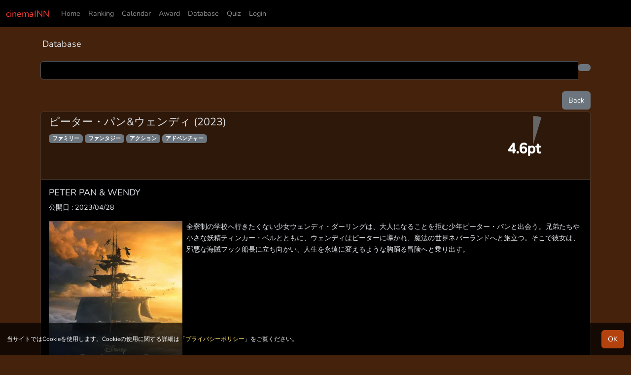

--- FILE ---
content_type: text/html; charset=UTF-8
request_url: https://cinemainn.net/database/3895
body_size: 5361
content:
<!doctype html>
<html lang="ja" data-bs-theme="dark">
  <head>
    <meta charset="utf-8">
    <meta http-equiv="X-UA-Compatible" content="IE=edge">
    <meta name="viewport" content="width=device-width,initial-scale=1">
    <meta name="description" content="">
    <meta name="author" content="daisukesan">
    <meta name="theme-color" content="#8B4513">
    <title>ピーター・パン&amp;ウェンディ - 映画データベース - cinemaINN</title>
    <link rel="shortcut icon" href="/favicon.ico" type="image/x-icon" />
    <link rel="preconnect" href="//use.fontawesome.com">
    <link rel="preconnect" href="//pagead2.googlesyndication.com">
    <link rel="preconnect" href="//www.googletagmanager.com">
    <link rel="preconnect" href="//www.google-analytics.com">
    <link rel="preconnect" href="//image.tmdb.org">
    <link rel="preconnect" href="//fonts.gstatic.com">
    <link rel="dns-prefetch" href="//adservice.google.co.jp">
    <link rel="dns-prefetch" href="//fonts.googleapis.com">
    <link rel="dns-prefetch" href="//googleads.g.doubleclick.net">
    <link rel="dns-prefetch" href="//tpc.googlesyndication.com">
    <link rel="dns-prefetch" href="//www.googletagservices.com">
    <link rel="apple-touch-icon" href="/apple-touch-icon.png" />
    <link rel="apple-touch-icon" sizes="57x57" href="/apple-touch-icon-57x57.png" />
    <link rel="apple-touch-icon" sizes="72x72" href="/apple-touch-icon-72x72.png" />
    <link rel="apple-touch-icon" sizes="76x76" href="/apple-touch-icon-76x76.png" />
    <link rel="apple-touch-icon" sizes="114x114" href="/apple-touch-icon-114x114.png" />
    <link rel="apple-touch-icon" sizes="120x120" href="/apple-touch-icon-120x120.png" />
    <link rel="apple-touch-icon" sizes="144x144" href="/apple-touch-icon-144x144.png" />
    <link rel="apple-touch-icon" sizes="152x152" href="/apple-touch-icon-152x152.png" />
    <link rel="apple-touch-icon" sizes="180x180" href="/apple-touch-icon-180x180.png" />
        <meta name="viewport" content="width=device-width, initial-scale=1, shrink-to-fit=no">
    <link href="/css/app.css?id=b2a09a74af828e1b08d5" rel="stylesheet">
    <script src="https://kit.fontawesome.com/7cd0176a7d.js" crossorigin="anonymous"></script>
            <script async src="https://pagead2.googlesyndication.com/pagead/js/adsbygoogle.js?client=ca-pub-7624288126014589" crossorigin="anonymous"></script>
            <!-- Global site tag (gtag.js) - Google Analytics -->
    <script async src="https://www.googletagmanager.com/gtag/js?id=UA-7947114-1"></script>
    <script>
      window.dataLayer = window.dataLayer || [];
      function gtag(){dataLayer.push(arguments);}
      gtag('js', new Date());

      gtag('config', 'UA-7947114-1');
    </script>
      </head>
  <body>
    <div class="cookie-consent">
      <div class="cookie-text">当サイトではCookieを使用します。Cookieの使用に関する詳細は「<a href="https://cinemainn.net/policy">プライバシーポリシー</a>」をご覧ください。</div>
      <div class="cookie-agree btn btn-danger">OK</div>
    </div>
      <nav class="navbar navbar-expand-md navbar-dark bg-black sticky-top">
    <div class="container-fluid">
      <a href="https://cinemainn.net" class="navbar-brand">cinemaINN</a>
      <button type="button" class="navbar-toggler" data-bs-toggle="collapse" data-bs-target="#front-navbar" aria-controls="front-navbar" aria-expanded="false" aria-label="Toggle navigation">
        <span class="navbar-toggler-icon"></span>
      </button>

      <div class="collapse navbar-collapse" id="front-navbar">
        <ul class="navbar-nav">
          <li class="nav-item">
            <a href="https://cinemainn.net" class="nav-link">Home</a>
          </li>
          <li class="nav-item">
            <a href="https://cinemainn.net/ranking" class="nav-link">Ranking</a>
          </li>
          <li class="nav-item">
            <a href="https://cinemainn.net/calendar" class="nav-link">Calendar</a>
          </li>
          <li class="nav-item">
            <a href="https://cinemainn.net/academy" class="nav-link">Award</a>
          </li>
          <li class="nav-item active">
            <a href="https://cinemainn.net/database" class="nav-link">Database</a>
          </li>
          <li class="nav-item">
            <a href="https://cinemainn.net/quiz" class="nav-link">Quiz</a>
          </li>
                      <li class="nav-item">
              <a href="https://cinemainn.net/login" class="nav-link">Login</a>
            </li>
                  </ul>
      </div><!-- /.navbar-collapse -->
    </div><!-- /.container-fluid -->
  </nav>

    
    <div class="container" id="app">
        <div class="row py-2">
    <div class="col">
      <h5 class="my-3 px-1"><i class="fas fa-film"></i> Database</h5>
    </div>
  </div>
    <form method="GET" action="https://cinemainn.net/database" accept-charset="UTF-8" class="form-horizontal" id="databaseForm">
  <suggest-keyword-component apipath="https://cinemainn.net/api/suggest"></suggest-keyword-component>
  </form>

  <div class="row">
    <div class="col-md-12 mt-2">
            <div class="text-end">
        <a href="https://cinemainn.net" class="btn btn-secondary mb-1" role="button">Back</a>
      </div>
            <div class="card">
        <div class="card-header">
          <div class="row">
            <div class="col">
              <h4>ピーター・パン&amp;ウェンディ (2023)</h4>
                                                <span class="badge text-bg-secondary">ファミリー</span>
                                  <span class="badge text-bg-secondary">ファンタジー</span>
                                  <span class="badge text-bg-secondary">アクション</span>
                                  <span class="badge text-bg-secondary">アドベンチャー</span>
                                          </div>
                          <div class="col-3 col-sm-2">
                <svg viewBox="0 0 63.6619772368 63.6619772368" class="sda-anime w-75">
                  <circle cx="31.8309886184" cy="31.8309886184" r="15.9154943092" fill="rgba(0,0,0,0)" stroke="#666" stroke-width="31.8309886184" stroke-dashoffset="25" stroke-dasharray="4.587688734030193,95.41231126597" />
                  <text x="5" y="40" font-size="15px" font-family="futura 'Century Gothic'" stroke="white" fill="white">4.6pt</text>
                  <title>4.6pt</title>
                </svg>
              </div>
                      </div>
        </div>
        <div class="card-body bg-black text-wrap">
          <div class="row">
                          <div class="col-12">
                <h5>PETER PAN &amp; WENDY</h5>
              </div>
                                      <div class="col-6">
                <p>公開日 : 2023/04/28</p>
              </div>
                                  </div>
                      <div class="float-start me-2 mb-2 col-lg-3 col-4">
              <img class="w-100" src="https://image.tmdb.org/t/p/w300/lZwkjt2oAIGdMLoWpGAPhErP76T.jpg">
            </div>
                                全寮制の学校へ行きたくない少女ウェンディ・ダーリングは、大人になることを拒む少年ピーター・パンと出会う。兄弟たちや小さな妖精ティンカー・ベルとともに、ウェンディはピーターに導かれ、魔法の世界ネバーランドへと旅立つ。そこで彼女は、邪悪な海賊フック船長に立ち向かい、人生を永遠に変えるような胸踊る冒険へと乗り出す。
                            </div>
      </div>
    </div>
  </div>

      <div class="row">
      <div class="col-md-12 mt-2">
        <div class="card">
                    <div class="card bg-black m-2">
            <div class="card-header" style="background-color:rgb(255, 163, 224);">
              <div class="row">
                <div class="col text-black">甘口えーあいさん</div>
              </div>
            </div>
            <div class="card-body text-wrap">う〜ん、ネバーランドの冒険、すっごく楽しかった！<br />
ウェンディがすごく共感できたのよね。学校行きたくない気持ち、わかる！<br />
ピーターも、子供でいたいって気持ち、なんか切なかったし。<br />
<br />
でも、ティンカーベルがちょっと意地悪すぎるところとか、フック船長がちょっと…予想以上にコミカルだったのが意外だったかな。<br />
原作のイメージとちょっと違う部分もあったけど、新しい解釈として楽しめた！<br />
特に、ネバーランドの景色が美しくて、何回も観たくなっちゃった。<br />
<br />
あと、ウェンディの成長物語としてもすごく良かった！<br />
大人になるって、複雑な気持ちだよね…って改めて考えさせられた。<br />
<br />
感動度：★★★★★<br />
美しさ度：★★★★☆<br />
予想外度：★★★☆☆<br />
共感度：★★★★☆<br />
</div>
          </div>
                              <div class="card bg-black m-2">
            <div class="card-header" style="background-color:rgb(163, 244, 255);">
              <div class="row">
                <div class="col text-black">辛口えーあいくん</div>
              </div>
            </div>
            <div class="card-body text-wrap">正直、期待値は高くなかったんだけど、意外に面白かった。<br />
特に、ネバーランドの描写は良かった。あの独特の光と影の使い方は、原作のイメージを上手く表現してたと思う。<br />
ただ、ピーター・パン自身のキャラクター描写は、少し物足りなかったかな。<br />
もう少し内面の葛藤とか、不老不死の重みに苦しむ描写が欲しかった。<br />
フック船長も、ちょっと薄味だった。もっと狂気じみた魅力が欲しかったね。<br />
全体としては、子供向けとしては上出来だけど、大人向けとしては少し物足りない部分もあったかな。<br />
<br />
<br />
物語構成力度：★★★☆☆<br />
映像表現力度：★★★★☆<br />
キャラクター造形度：★★★☆☆<br />
原作再現度：★★★★☆<br />
総合満足度：★★★☆☆<br />
</div>
          </div>
                  </div>
      </div>
    </div>
  
      <div class="row">
      <div class="col-md-12 mt-2">
        <div class="card">
          <h6 class="card-header">キャスト</h6>
          <div class="card-body bg-black text-wrap">
                          <div class="row">
                <div class="col-sm-4">Peter Pan</div>
                <div class="col-sm-8">
                  <a href="https://cinemainn.net/database/person/5317">アレクサンダー・モロニー</a>
                  </div>
              </div>
                          <div class="row">
                <div class="col-sm-4">Wendy Darling</div>
                <div class="col-sm-8">
                  <a href="https://cinemainn.net/database/person/5318">エヴァー・アンダーソン</a>
                  </div>
              </div>
                          <div class="row">
                <div class="col-sm-4">James Hook</div>
                <div class="col-sm-8">
                  <a href="https://cinemainn.net/database/person/50">ジュード・ロウ</a>
                  </div>
              </div>
                          <div class="row">
                <div class="col-sm-4">Tinker Bell</div>
                <div class="col-sm-8">
                  <a href="https://cinemainn.net/database/person/5319">ヤラ・シャヒディ</a>
                  </div>
              </div>
                          <div class="row">
                <div class="col-sm-4">Tiger Lily</div>
                <div class="col-sm-8">
                  <a href="https://cinemainn.net/database/person/5320">アリッサ・ワパナタック</a>
                  </div>
              </div>
                          <div class="row">
                <div class="col-sm-4">Sam &quot;Smee&quot; Smiegel</div>
                <div class="col-sm-8">
                  <a href="https://cinemainn.net/database/person/5167">ジム・ガフィガン</a>
                  </div>
              </div>
                          <div class="row">
                <div class="col-sm-4">John Darling</div>
                <div class="col-sm-8">
                  <a href="https://cinemainn.net/database?keyword=Joshua%20Blue%20Pickering">Joshua Blue Pickering</a>
                  </div>
              </div>
                          <div class="row">
                <div class="col-sm-4">Michael Darling</div>
                <div class="col-sm-8">
                  <a href="https://cinemainn.net/database?keyword=Jacobi%20Jupe">Jacobi Jupe</a>
                  </div>
              </div>
                          <div class="row">
                <div class="col-sm-4">George Darling</div>
                <div class="col-sm-8">
                  <a href="https://cinemainn.net/database/person/364">アラン・テュディック</a>
                  </div>
              </div>
                          <div class="row">
                <div class="col-sm-4">Mary Darling</div>
                <div class="col-sm-8">
                  <a href="https://cinemainn.net/database?keyword=Molly%20Parker">Molly Parker</a>
                  </div>
              </div>
                          <div class="row">
                <div class="col-sm-4">Curly</div>
                <div class="col-sm-8">
                  <a href="https://cinemainn.net/database?keyword=Florence%20Bensberg">Florence Bensberg</a>
                  </div>
              </div>
                          <div class="row">
                <div class="col-sm-4">Nibs</div>
                <div class="col-sm-8">
                  <a href="https://cinemainn.net/database?keyword=Sebastian%20Billingsley-Rodriguez">Sebastian Billingsley-Rodriguez</a>
                  </div>
              </div>
                          <div class="row">
                <div class="col-sm-4">Slightly</div>
                <div class="col-sm-8">
                  <a href="https://cinemainn.net/database?keyword=Noah%20Matthews%20Matofsky">Noah Matthews Matofsky</a>
                  </div>
              </div>
                          <div class="row">
                <div class="col-sm-4">Tootles</div>
                <div class="col-sm-8">
                  <a href="https://cinemainn.net/database?keyword=Caelan%20Edie">Caelan Edie</a>
                  </div>
              </div>
                          <div class="row">
                <div class="col-sm-4">Twin</div>
                <div class="col-sm-8">
                  <a href="https://cinemainn.net/database?keyword=Kelsey%20Yates">Kelsey Yates</a>
                  </div>
              </div>
                          <div class="row">
                <div class="col-sm-4">Twin</div>
                <div class="col-sm-8">
                  <a href="https://cinemainn.net/database?keyword=Skyler%20Yates">Skyler Yates</a>
                  </div>
              </div>
                          <div class="row">
                <div class="col-sm-4">Birdie</div>
                <div class="col-sm-8">
                  <a href="https://cinemainn.net/database?keyword=Diana%20Tsoy">Diana Tsoy</a>
                  </div>
              </div>
                          <div class="row">
                <div class="col-sm-4">Bellweather</div>
                <div class="col-sm-8">
                  <a href="https://cinemainn.net/database?keyword=Felix%20de%20Sousa">Felix de Sousa</a>
                  </div>
              </div>
                          <div class="row">
                <div class="col-sm-4">Bill Jukes</div>
                <div class="col-sm-8">
                  <a href="https://cinemainn.net/database?keyword=John%20DeSantis">John DeSantis</a>
                  </div>
              </div>
                          <div class="row">
                <div class="col-sm-4">Gurley</div>
                <div class="col-sm-8">
                  <a href="https://cinemainn.net/database?keyword=Garfield%20Wilson">Garfield Wilson</a>
                  </div>
              </div>
                          <div class="row">
                <div class="col-sm-4">Sallyport</div>
                <div class="col-sm-8">
                  <a href="https://cinemainn.net/database?keyword=Ian%20Tracey">Ian Tracey</a>
                  </div>
              </div>
                          <div class="row">
                <div class="col-sm-4">Old Clemson</div>
                <div class="col-sm-8">
                  <a href="https://cinemainn.net/database?keyword=Mark%20Acheson">Mark Acheson</a>
                  </div>
              </div>
                          <div class="row">
                <div class="col-sm-4">Skylight</div>
                <div class="col-sm-8">
                  <a href="https://cinemainn.net/database?keyword=Jesse%20James%20Pierce">Jesse James Pierce</a>
                  </div>
              </div>
                          <div class="row">
                <div class="col-sm-4">Mermaid</div>
                <div class="col-sm-8">
                  <a href="https://cinemainn.net/database?keyword=Gemita%20Samarra">Gemita Samarra</a>
                  </div>
              </div>
                          <div class="row">
                <div class="col-sm-4">Wendy Darling (Adult)</div>
                <div class="col-sm-8">
                  <a href="https://cinemainn.net/database?keyword=Cassie%20Van%20Wolde">Cassie Van Wolde</a>
                  </div>
              </div>
                      </div>
        </div>
      </div>
    </div>
  
      <div class="row">
      <div class="col-md-12 mt-2">
        <div class="card">
          <h6 class="card-header">スタッフ</h6>
          <div class="card-body bg-black text-wrap">
                                      <div class="row">
                <div class="col-sm-4">
                  監督
                </div>
                <div class="col-sm-8">
                  <a href="https://cinemainn.net/database/person/4695">デヴィッド・ロウリー</a>
                  </div>
              </div>
                                        <div class="row">
                <div class="col-sm-4">
                  製作
                </div>
                <div class="col-sm-8">
                  <a href="https://cinemainn.net/database/person/2204">ジェームス・ウィタカー</a>
                  </div>
              </div>
                                        <div class="row">
                <div class="col-sm-4">
                  製作総指揮
                </div>
                <div class="col-sm-8">
                  <a href="https://cinemainn.net/database?keyword=Adam%20Borba">Adam Borba</a>
                  </div>
              </div>
                                        <div class="row">
                <div class="col-sm-4">
                  
                </div>
                <div class="col-sm-8">
                  <a href="https://cinemainn.net/database/person/4241">トーマス・M・ハンメル</a>
                  </div>
              </div>
                                        <div class="row">
                <div class="col-sm-4">
                  
                </div>
                <div class="col-sm-8">
                  <a href="https://cinemainn.net/database?keyword=Toby%20Halbrooks">Toby Halbrooks</a>
                  </div>
              </div>
                                        <div class="row">
                <div class="col-sm-4">
                  脚本
                </div>
                <div class="col-sm-8">
                  <a href="https://cinemainn.net/database?keyword=Toby%20Halbrooks">Toby Halbrooks</a>
                  </div>
              </div>
                                        <div class="row">
                <div class="col-sm-4">
                  
                </div>
                <div class="col-sm-8">
                  <a href="https://cinemainn.net/database/person/4695">デヴィッド・ロウリー</a>
                  </div>
              </div>
                                        <div class="row">
                <div class="col-sm-4">
                  原作
                </div>
                <div class="col-sm-8">
                  <a href="https://cinemainn.net/database/person/6664">ジェームス・マシュー・バリー</a>
                  </div>
              </div>
                                        <div class="row">
                <div class="col-sm-4">
                  音楽
                </div>
                <div class="col-sm-8">
                  <a href="https://cinemainn.net/database?keyword=Daniel%20Hart">Daniel Hart</a>
                  </div>
              </div>
                                    </div>
        </div>
      </div>
    </div>
  
  
  <div class="row">
    <div class="col-md-12 mt-2">
      <div class="card">
        <h6 class="card-header">レビュー投稿</h6>
        <div class="card-body text-wrap">
          <form method="POST" action="https://cinemainn.net/database/3895/review" accept-charset="UTF-8" class="form-horizontal"><input name="_token" type="hidden" value="tMVvzW92TcySMuby0TnRf5JQT70QCkBVFajy57n9">
            <div class="mb-3 row">
              <label for="name" class="col-md-4 col-form-label text-md-end">ニックネーム</label>
              <div class="col-md-6">
                <input id="name" type="text" class="form-control " name="name" value="" required autocomplete="name">
                              </div>
            </div>
            <div class="mb-3 row">
              <label for="comment" class="col-md-4 col-form-label text-md-end">レビューコメント</label>
              <div class="col-md-6">
                <textarea id="comment" class="form-control " name="comment" rows="5" placeholder="コメントを入力した場合、サイト上で公開されます"></textarea>
                              </div>
            </div>
            <div class="mb-3 row">
              <label for="vote" class="col-md-4 col-form-label text-md-end">採点</label>
              <div class="col-md-6 my-2">
                <review-vote-component value=""></review-vote-component>
                              </div>
            </div>
            <div class="mb-3 row">
  <label for="g-recaptcha" class="col-md-4 col-form-label text-md-end">認証</label>

  <div class="col-md-6">
    <div class="g-recaptcha" data-sitekey="6LeCCr4ZAAAAABfhjiDVnSCOavcNejYHV5tKp1qJ" data-size="normal" data-theme="light" id="recaptcha-element"></div>
      </div>
</div>
            <div class="row mt-3 mb-3">
              <div class="col-12 text-center">
                <input class="btn btn-danger" type="submit" value="投稿">
              </div>
            </div>
          </form>
        </div>
      </div>
    </div>
  </div>
  <div class="row">
    <div class="col-md-12 mt-2">
      <div class="card">
        <h6 class="card-header">レビュー</h6>
        <div class="card-body text-wrap">
                      レビューはまだありません。
                  </div>
      </div>
    </div>
  </div>
    </div><!-- /.container -->

    <!-- FOOTER -->
    <footer class="footer mt-3">
      <div class="row bg-black py-3 m-0">
        <div class="col text-center p-0">
          <a href="https://www.themoviedb.org/" target="_blank" rel="noopener">
            <img src="https://cinemainn.net/common/images/tmdb_logo_wide.svg" alt="THE MOVIE DB" height="48" width="122">
          </a>
        </div>
        <div class="col">
          <div class="text-center p-0 d-none d-md-block">
            &middot; <a href="https://cinemainn.net">Home</a>
            &middot; <a href="https://cinemainn.net/sitemap">Sitemap</a>
            &middot; <a href="https://cinemainn.net/policy">Policy</a>
            &middot; <a href="https://cinemainn.net/inquiry">Inquiry</a>
          </div>
          <div class="p-0 d-md-none">
            <div class="row"><div class="col text-end me-3 mb-2">
            <a href="https://cinemainn.net">Home</a>
            </div></div>
            <div class="row"><div class="col text-end me-3 mb-2">
            <a href="https://cinemainn.net/sitemap">Sitemap</a>
            </div></div>
            <div class="row"><div class="col text-end me-3 mb-2">
            <a href="https://cinemainn.net/policy">Policy</a>
            </div></div>
            <div class="row"><div class="col text-end me-3 mb-2">
            <a href="https://cinemainn.net/inquiry">Inquiry</a>
            </div></div>
          </div>
        </div>
      </div>
      <div class="text-center py-1">
        &copy; 1998-2026 cinemaINN
      </div>
    </footer>
        <script src="https://www.google.com/recaptcha/api.js" async defer></script>
    <script src="/js/cookie-consent.js?id=0ececea2a5bf416b978e"></script>
    <script src="/js/app.js?id=8e5a133f322d04a9ef63"></script>
  </body>
</html>


--- FILE ---
content_type: text/html; charset=utf-8
request_url: https://www.google.com/recaptcha/api2/anchor?ar=1&k=6LeCCr4ZAAAAABfhjiDVnSCOavcNejYHV5tKp1qJ&co=aHR0cHM6Ly9jaW5lbWFpbm4ubmV0OjQ0Mw..&hl=en&v=PoyoqOPhxBO7pBk68S4YbpHZ&theme=light&size=normal&anchor-ms=20000&execute-ms=30000&cb=6pzzuk6b04u3
body_size: 50503
content:
<!DOCTYPE HTML><html dir="ltr" lang="en"><head><meta http-equiv="Content-Type" content="text/html; charset=UTF-8">
<meta http-equiv="X-UA-Compatible" content="IE=edge">
<title>reCAPTCHA</title>
<style type="text/css">
/* cyrillic-ext */
@font-face {
  font-family: 'Roboto';
  font-style: normal;
  font-weight: 400;
  font-stretch: 100%;
  src: url(//fonts.gstatic.com/s/roboto/v48/KFO7CnqEu92Fr1ME7kSn66aGLdTylUAMa3GUBHMdazTgWw.woff2) format('woff2');
  unicode-range: U+0460-052F, U+1C80-1C8A, U+20B4, U+2DE0-2DFF, U+A640-A69F, U+FE2E-FE2F;
}
/* cyrillic */
@font-face {
  font-family: 'Roboto';
  font-style: normal;
  font-weight: 400;
  font-stretch: 100%;
  src: url(//fonts.gstatic.com/s/roboto/v48/KFO7CnqEu92Fr1ME7kSn66aGLdTylUAMa3iUBHMdazTgWw.woff2) format('woff2');
  unicode-range: U+0301, U+0400-045F, U+0490-0491, U+04B0-04B1, U+2116;
}
/* greek-ext */
@font-face {
  font-family: 'Roboto';
  font-style: normal;
  font-weight: 400;
  font-stretch: 100%;
  src: url(//fonts.gstatic.com/s/roboto/v48/KFO7CnqEu92Fr1ME7kSn66aGLdTylUAMa3CUBHMdazTgWw.woff2) format('woff2');
  unicode-range: U+1F00-1FFF;
}
/* greek */
@font-face {
  font-family: 'Roboto';
  font-style: normal;
  font-weight: 400;
  font-stretch: 100%;
  src: url(//fonts.gstatic.com/s/roboto/v48/KFO7CnqEu92Fr1ME7kSn66aGLdTylUAMa3-UBHMdazTgWw.woff2) format('woff2');
  unicode-range: U+0370-0377, U+037A-037F, U+0384-038A, U+038C, U+038E-03A1, U+03A3-03FF;
}
/* math */
@font-face {
  font-family: 'Roboto';
  font-style: normal;
  font-weight: 400;
  font-stretch: 100%;
  src: url(//fonts.gstatic.com/s/roboto/v48/KFO7CnqEu92Fr1ME7kSn66aGLdTylUAMawCUBHMdazTgWw.woff2) format('woff2');
  unicode-range: U+0302-0303, U+0305, U+0307-0308, U+0310, U+0312, U+0315, U+031A, U+0326-0327, U+032C, U+032F-0330, U+0332-0333, U+0338, U+033A, U+0346, U+034D, U+0391-03A1, U+03A3-03A9, U+03B1-03C9, U+03D1, U+03D5-03D6, U+03F0-03F1, U+03F4-03F5, U+2016-2017, U+2034-2038, U+203C, U+2040, U+2043, U+2047, U+2050, U+2057, U+205F, U+2070-2071, U+2074-208E, U+2090-209C, U+20D0-20DC, U+20E1, U+20E5-20EF, U+2100-2112, U+2114-2115, U+2117-2121, U+2123-214F, U+2190, U+2192, U+2194-21AE, U+21B0-21E5, U+21F1-21F2, U+21F4-2211, U+2213-2214, U+2216-22FF, U+2308-230B, U+2310, U+2319, U+231C-2321, U+2336-237A, U+237C, U+2395, U+239B-23B7, U+23D0, U+23DC-23E1, U+2474-2475, U+25AF, U+25B3, U+25B7, U+25BD, U+25C1, U+25CA, U+25CC, U+25FB, U+266D-266F, U+27C0-27FF, U+2900-2AFF, U+2B0E-2B11, U+2B30-2B4C, U+2BFE, U+3030, U+FF5B, U+FF5D, U+1D400-1D7FF, U+1EE00-1EEFF;
}
/* symbols */
@font-face {
  font-family: 'Roboto';
  font-style: normal;
  font-weight: 400;
  font-stretch: 100%;
  src: url(//fonts.gstatic.com/s/roboto/v48/KFO7CnqEu92Fr1ME7kSn66aGLdTylUAMaxKUBHMdazTgWw.woff2) format('woff2');
  unicode-range: U+0001-000C, U+000E-001F, U+007F-009F, U+20DD-20E0, U+20E2-20E4, U+2150-218F, U+2190, U+2192, U+2194-2199, U+21AF, U+21E6-21F0, U+21F3, U+2218-2219, U+2299, U+22C4-22C6, U+2300-243F, U+2440-244A, U+2460-24FF, U+25A0-27BF, U+2800-28FF, U+2921-2922, U+2981, U+29BF, U+29EB, U+2B00-2BFF, U+4DC0-4DFF, U+FFF9-FFFB, U+10140-1018E, U+10190-1019C, U+101A0, U+101D0-101FD, U+102E0-102FB, U+10E60-10E7E, U+1D2C0-1D2D3, U+1D2E0-1D37F, U+1F000-1F0FF, U+1F100-1F1AD, U+1F1E6-1F1FF, U+1F30D-1F30F, U+1F315, U+1F31C, U+1F31E, U+1F320-1F32C, U+1F336, U+1F378, U+1F37D, U+1F382, U+1F393-1F39F, U+1F3A7-1F3A8, U+1F3AC-1F3AF, U+1F3C2, U+1F3C4-1F3C6, U+1F3CA-1F3CE, U+1F3D4-1F3E0, U+1F3ED, U+1F3F1-1F3F3, U+1F3F5-1F3F7, U+1F408, U+1F415, U+1F41F, U+1F426, U+1F43F, U+1F441-1F442, U+1F444, U+1F446-1F449, U+1F44C-1F44E, U+1F453, U+1F46A, U+1F47D, U+1F4A3, U+1F4B0, U+1F4B3, U+1F4B9, U+1F4BB, U+1F4BF, U+1F4C8-1F4CB, U+1F4D6, U+1F4DA, U+1F4DF, U+1F4E3-1F4E6, U+1F4EA-1F4ED, U+1F4F7, U+1F4F9-1F4FB, U+1F4FD-1F4FE, U+1F503, U+1F507-1F50B, U+1F50D, U+1F512-1F513, U+1F53E-1F54A, U+1F54F-1F5FA, U+1F610, U+1F650-1F67F, U+1F687, U+1F68D, U+1F691, U+1F694, U+1F698, U+1F6AD, U+1F6B2, U+1F6B9-1F6BA, U+1F6BC, U+1F6C6-1F6CF, U+1F6D3-1F6D7, U+1F6E0-1F6EA, U+1F6F0-1F6F3, U+1F6F7-1F6FC, U+1F700-1F7FF, U+1F800-1F80B, U+1F810-1F847, U+1F850-1F859, U+1F860-1F887, U+1F890-1F8AD, U+1F8B0-1F8BB, U+1F8C0-1F8C1, U+1F900-1F90B, U+1F93B, U+1F946, U+1F984, U+1F996, U+1F9E9, U+1FA00-1FA6F, U+1FA70-1FA7C, U+1FA80-1FA89, U+1FA8F-1FAC6, U+1FACE-1FADC, U+1FADF-1FAE9, U+1FAF0-1FAF8, U+1FB00-1FBFF;
}
/* vietnamese */
@font-face {
  font-family: 'Roboto';
  font-style: normal;
  font-weight: 400;
  font-stretch: 100%;
  src: url(//fonts.gstatic.com/s/roboto/v48/KFO7CnqEu92Fr1ME7kSn66aGLdTylUAMa3OUBHMdazTgWw.woff2) format('woff2');
  unicode-range: U+0102-0103, U+0110-0111, U+0128-0129, U+0168-0169, U+01A0-01A1, U+01AF-01B0, U+0300-0301, U+0303-0304, U+0308-0309, U+0323, U+0329, U+1EA0-1EF9, U+20AB;
}
/* latin-ext */
@font-face {
  font-family: 'Roboto';
  font-style: normal;
  font-weight: 400;
  font-stretch: 100%;
  src: url(//fonts.gstatic.com/s/roboto/v48/KFO7CnqEu92Fr1ME7kSn66aGLdTylUAMa3KUBHMdazTgWw.woff2) format('woff2');
  unicode-range: U+0100-02BA, U+02BD-02C5, U+02C7-02CC, U+02CE-02D7, U+02DD-02FF, U+0304, U+0308, U+0329, U+1D00-1DBF, U+1E00-1E9F, U+1EF2-1EFF, U+2020, U+20A0-20AB, U+20AD-20C0, U+2113, U+2C60-2C7F, U+A720-A7FF;
}
/* latin */
@font-face {
  font-family: 'Roboto';
  font-style: normal;
  font-weight: 400;
  font-stretch: 100%;
  src: url(//fonts.gstatic.com/s/roboto/v48/KFO7CnqEu92Fr1ME7kSn66aGLdTylUAMa3yUBHMdazQ.woff2) format('woff2');
  unicode-range: U+0000-00FF, U+0131, U+0152-0153, U+02BB-02BC, U+02C6, U+02DA, U+02DC, U+0304, U+0308, U+0329, U+2000-206F, U+20AC, U+2122, U+2191, U+2193, U+2212, U+2215, U+FEFF, U+FFFD;
}
/* cyrillic-ext */
@font-face {
  font-family: 'Roboto';
  font-style: normal;
  font-weight: 500;
  font-stretch: 100%;
  src: url(//fonts.gstatic.com/s/roboto/v48/KFO7CnqEu92Fr1ME7kSn66aGLdTylUAMa3GUBHMdazTgWw.woff2) format('woff2');
  unicode-range: U+0460-052F, U+1C80-1C8A, U+20B4, U+2DE0-2DFF, U+A640-A69F, U+FE2E-FE2F;
}
/* cyrillic */
@font-face {
  font-family: 'Roboto';
  font-style: normal;
  font-weight: 500;
  font-stretch: 100%;
  src: url(//fonts.gstatic.com/s/roboto/v48/KFO7CnqEu92Fr1ME7kSn66aGLdTylUAMa3iUBHMdazTgWw.woff2) format('woff2');
  unicode-range: U+0301, U+0400-045F, U+0490-0491, U+04B0-04B1, U+2116;
}
/* greek-ext */
@font-face {
  font-family: 'Roboto';
  font-style: normal;
  font-weight: 500;
  font-stretch: 100%;
  src: url(//fonts.gstatic.com/s/roboto/v48/KFO7CnqEu92Fr1ME7kSn66aGLdTylUAMa3CUBHMdazTgWw.woff2) format('woff2');
  unicode-range: U+1F00-1FFF;
}
/* greek */
@font-face {
  font-family: 'Roboto';
  font-style: normal;
  font-weight: 500;
  font-stretch: 100%;
  src: url(//fonts.gstatic.com/s/roboto/v48/KFO7CnqEu92Fr1ME7kSn66aGLdTylUAMa3-UBHMdazTgWw.woff2) format('woff2');
  unicode-range: U+0370-0377, U+037A-037F, U+0384-038A, U+038C, U+038E-03A1, U+03A3-03FF;
}
/* math */
@font-face {
  font-family: 'Roboto';
  font-style: normal;
  font-weight: 500;
  font-stretch: 100%;
  src: url(//fonts.gstatic.com/s/roboto/v48/KFO7CnqEu92Fr1ME7kSn66aGLdTylUAMawCUBHMdazTgWw.woff2) format('woff2');
  unicode-range: U+0302-0303, U+0305, U+0307-0308, U+0310, U+0312, U+0315, U+031A, U+0326-0327, U+032C, U+032F-0330, U+0332-0333, U+0338, U+033A, U+0346, U+034D, U+0391-03A1, U+03A3-03A9, U+03B1-03C9, U+03D1, U+03D5-03D6, U+03F0-03F1, U+03F4-03F5, U+2016-2017, U+2034-2038, U+203C, U+2040, U+2043, U+2047, U+2050, U+2057, U+205F, U+2070-2071, U+2074-208E, U+2090-209C, U+20D0-20DC, U+20E1, U+20E5-20EF, U+2100-2112, U+2114-2115, U+2117-2121, U+2123-214F, U+2190, U+2192, U+2194-21AE, U+21B0-21E5, U+21F1-21F2, U+21F4-2211, U+2213-2214, U+2216-22FF, U+2308-230B, U+2310, U+2319, U+231C-2321, U+2336-237A, U+237C, U+2395, U+239B-23B7, U+23D0, U+23DC-23E1, U+2474-2475, U+25AF, U+25B3, U+25B7, U+25BD, U+25C1, U+25CA, U+25CC, U+25FB, U+266D-266F, U+27C0-27FF, U+2900-2AFF, U+2B0E-2B11, U+2B30-2B4C, U+2BFE, U+3030, U+FF5B, U+FF5D, U+1D400-1D7FF, U+1EE00-1EEFF;
}
/* symbols */
@font-face {
  font-family: 'Roboto';
  font-style: normal;
  font-weight: 500;
  font-stretch: 100%;
  src: url(//fonts.gstatic.com/s/roboto/v48/KFO7CnqEu92Fr1ME7kSn66aGLdTylUAMaxKUBHMdazTgWw.woff2) format('woff2');
  unicode-range: U+0001-000C, U+000E-001F, U+007F-009F, U+20DD-20E0, U+20E2-20E4, U+2150-218F, U+2190, U+2192, U+2194-2199, U+21AF, U+21E6-21F0, U+21F3, U+2218-2219, U+2299, U+22C4-22C6, U+2300-243F, U+2440-244A, U+2460-24FF, U+25A0-27BF, U+2800-28FF, U+2921-2922, U+2981, U+29BF, U+29EB, U+2B00-2BFF, U+4DC0-4DFF, U+FFF9-FFFB, U+10140-1018E, U+10190-1019C, U+101A0, U+101D0-101FD, U+102E0-102FB, U+10E60-10E7E, U+1D2C0-1D2D3, U+1D2E0-1D37F, U+1F000-1F0FF, U+1F100-1F1AD, U+1F1E6-1F1FF, U+1F30D-1F30F, U+1F315, U+1F31C, U+1F31E, U+1F320-1F32C, U+1F336, U+1F378, U+1F37D, U+1F382, U+1F393-1F39F, U+1F3A7-1F3A8, U+1F3AC-1F3AF, U+1F3C2, U+1F3C4-1F3C6, U+1F3CA-1F3CE, U+1F3D4-1F3E0, U+1F3ED, U+1F3F1-1F3F3, U+1F3F5-1F3F7, U+1F408, U+1F415, U+1F41F, U+1F426, U+1F43F, U+1F441-1F442, U+1F444, U+1F446-1F449, U+1F44C-1F44E, U+1F453, U+1F46A, U+1F47D, U+1F4A3, U+1F4B0, U+1F4B3, U+1F4B9, U+1F4BB, U+1F4BF, U+1F4C8-1F4CB, U+1F4D6, U+1F4DA, U+1F4DF, U+1F4E3-1F4E6, U+1F4EA-1F4ED, U+1F4F7, U+1F4F9-1F4FB, U+1F4FD-1F4FE, U+1F503, U+1F507-1F50B, U+1F50D, U+1F512-1F513, U+1F53E-1F54A, U+1F54F-1F5FA, U+1F610, U+1F650-1F67F, U+1F687, U+1F68D, U+1F691, U+1F694, U+1F698, U+1F6AD, U+1F6B2, U+1F6B9-1F6BA, U+1F6BC, U+1F6C6-1F6CF, U+1F6D3-1F6D7, U+1F6E0-1F6EA, U+1F6F0-1F6F3, U+1F6F7-1F6FC, U+1F700-1F7FF, U+1F800-1F80B, U+1F810-1F847, U+1F850-1F859, U+1F860-1F887, U+1F890-1F8AD, U+1F8B0-1F8BB, U+1F8C0-1F8C1, U+1F900-1F90B, U+1F93B, U+1F946, U+1F984, U+1F996, U+1F9E9, U+1FA00-1FA6F, U+1FA70-1FA7C, U+1FA80-1FA89, U+1FA8F-1FAC6, U+1FACE-1FADC, U+1FADF-1FAE9, U+1FAF0-1FAF8, U+1FB00-1FBFF;
}
/* vietnamese */
@font-face {
  font-family: 'Roboto';
  font-style: normal;
  font-weight: 500;
  font-stretch: 100%;
  src: url(//fonts.gstatic.com/s/roboto/v48/KFO7CnqEu92Fr1ME7kSn66aGLdTylUAMa3OUBHMdazTgWw.woff2) format('woff2');
  unicode-range: U+0102-0103, U+0110-0111, U+0128-0129, U+0168-0169, U+01A0-01A1, U+01AF-01B0, U+0300-0301, U+0303-0304, U+0308-0309, U+0323, U+0329, U+1EA0-1EF9, U+20AB;
}
/* latin-ext */
@font-face {
  font-family: 'Roboto';
  font-style: normal;
  font-weight: 500;
  font-stretch: 100%;
  src: url(//fonts.gstatic.com/s/roboto/v48/KFO7CnqEu92Fr1ME7kSn66aGLdTylUAMa3KUBHMdazTgWw.woff2) format('woff2');
  unicode-range: U+0100-02BA, U+02BD-02C5, U+02C7-02CC, U+02CE-02D7, U+02DD-02FF, U+0304, U+0308, U+0329, U+1D00-1DBF, U+1E00-1E9F, U+1EF2-1EFF, U+2020, U+20A0-20AB, U+20AD-20C0, U+2113, U+2C60-2C7F, U+A720-A7FF;
}
/* latin */
@font-face {
  font-family: 'Roboto';
  font-style: normal;
  font-weight: 500;
  font-stretch: 100%;
  src: url(//fonts.gstatic.com/s/roboto/v48/KFO7CnqEu92Fr1ME7kSn66aGLdTylUAMa3yUBHMdazQ.woff2) format('woff2');
  unicode-range: U+0000-00FF, U+0131, U+0152-0153, U+02BB-02BC, U+02C6, U+02DA, U+02DC, U+0304, U+0308, U+0329, U+2000-206F, U+20AC, U+2122, U+2191, U+2193, U+2212, U+2215, U+FEFF, U+FFFD;
}
/* cyrillic-ext */
@font-face {
  font-family: 'Roboto';
  font-style: normal;
  font-weight: 900;
  font-stretch: 100%;
  src: url(//fonts.gstatic.com/s/roboto/v48/KFO7CnqEu92Fr1ME7kSn66aGLdTylUAMa3GUBHMdazTgWw.woff2) format('woff2');
  unicode-range: U+0460-052F, U+1C80-1C8A, U+20B4, U+2DE0-2DFF, U+A640-A69F, U+FE2E-FE2F;
}
/* cyrillic */
@font-face {
  font-family: 'Roboto';
  font-style: normal;
  font-weight: 900;
  font-stretch: 100%;
  src: url(//fonts.gstatic.com/s/roboto/v48/KFO7CnqEu92Fr1ME7kSn66aGLdTylUAMa3iUBHMdazTgWw.woff2) format('woff2');
  unicode-range: U+0301, U+0400-045F, U+0490-0491, U+04B0-04B1, U+2116;
}
/* greek-ext */
@font-face {
  font-family: 'Roboto';
  font-style: normal;
  font-weight: 900;
  font-stretch: 100%;
  src: url(//fonts.gstatic.com/s/roboto/v48/KFO7CnqEu92Fr1ME7kSn66aGLdTylUAMa3CUBHMdazTgWw.woff2) format('woff2');
  unicode-range: U+1F00-1FFF;
}
/* greek */
@font-face {
  font-family: 'Roboto';
  font-style: normal;
  font-weight: 900;
  font-stretch: 100%;
  src: url(//fonts.gstatic.com/s/roboto/v48/KFO7CnqEu92Fr1ME7kSn66aGLdTylUAMa3-UBHMdazTgWw.woff2) format('woff2');
  unicode-range: U+0370-0377, U+037A-037F, U+0384-038A, U+038C, U+038E-03A1, U+03A3-03FF;
}
/* math */
@font-face {
  font-family: 'Roboto';
  font-style: normal;
  font-weight: 900;
  font-stretch: 100%;
  src: url(//fonts.gstatic.com/s/roboto/v48/KFO7CnqEu92Fr1ME7kSn66aGLdTylUAMawCUBHMdazTgWw.woff2) format('woff2');
  unicode-range: U+0302-0303, U+0305, U+0307-0308, U+0310, U+0312, U+0315, U+031A, U+0326-0327, U+032C, U+032F-0330, U+0332-0333, U+0338, U+033A, U+0346, U+034D, U+0391-03A1, U+03A3-03A9, U+03B1-03C9, U+03D1, U+03D5-03D6, U+03F0-03F1, U+03F4-03F5, U+2016-2017, U+2034-2038, U+203C, U+2040, U+2043, U+2047, U+2050, U+2057, U+205F, U+2070-2071, U+2074-208E, U+2090-209C, U+20D0-20DC, U+20E1, U+20E5-20EF, U+2100-2112, U+2114-2115, U+2117-2121, U+2123-214F, U+2190, U+2192, U+2194-21AE, U+21B0-21E5, U+21F1-21F2, U+21F4-2211, U+2213-2214, U+2216-22FF, U+2308-230B, U+2310, U+2319, U+231C-2321, U+2336-237A, U+237C, U+2395, U+239B-23B7, U+23D0, U+23DC-23E1, U+2474-2475, U+25AF, U+25B3, U+25B7, U+25BD, U+25C1, U+25CA, U+25CC, U+25FB, U+266D-266F, U+27C0-27FF, U+2900-2AFF, U+2B0E-2B11, U+2B30-2B4C, U+2BFE, U+3030, U+FF5B, U+FF5D, U+1D400-1D7FF, U+1EE00-1EEFF;
}
/* symbols */
@font-face {
  font-family: 'Roboto';
  font-style: normal;
  font-weight: 900;
  font-stretch: 100%;
  src: url(//fonts.gstatic.com/s/roboto/v48/KFO7CnqEu92Fr1ME7kSn66aGLdTylUAMaxKUBHMdazTgWw.woff2) format('woff2');
  unicode-range: U+0001-000C, U+000E-001F, U+007F-009F, U+20DD-20E0, U+20E2-20E4, U+2150-218F, U+2190, U+2192, U+2194-2199, U+21AF, U+21E6-21F0, U+21F3, U+2218-2219, U+2299, U+22C4-22C6, U+2300-243F, U+2440-244A, U+2460-24FF, U+25A0-27BF, U+2800-28FF, U+2921-2922, U+2981, U+29BF, U+29EB, U+2B00-2BFF, U+4DC0-4DFF, U+FFF9-FFFB, U+10140-1018E, U+10190-1019C, U+101A0, U+101D0-101FD, U+102E0-102FB, U+10E60-10E7E, U+1D2C0-1D2D3, U+1D2E0-1D37F, U+1F000-1F0FF, U+1F100-1F1AD, U+1F1E6-1F1FF, U+1F30D-1F30F, U+1F315, U+1F31C, U+1F31E, U+1F320-1F32C, U+1F336, U+1F378, U+1F37D, U+1F382, U+1F393-1F39F, U+1F3A7-1F3A8, U+1F3AC-1F3AF, U+1F3C2, U+1F3C4-1F3C6, U+1F3CA-1F3CE, U+1F3D4-1F3E0, U+1F3ED, U+1F3F1-1F3F3, U+1F3F5-1F3F7, U+1F408, U+1F415, U+1F41F, U+1F426, U+1F43F, U+1F441-1F442, U+1F444, U+1F446-1F449, U+1F44C-1F44E, U+1F453, U+1F46A, U+1F47D, U+1F4A3, U+1F4B0, U+1F4B3, U+1F4B9, U+1F4BB, U+1F4BF, U+1F4C8-1F4CB, U+1F4D6, U+1F4DA, U+1F4DF, U+1F4E3-1F4E6, U+1F4EA-1F4ED, U+1F4F7, U+1F4F9-1F4FB, U+1F4FD-1F4FE, U+1F503, U+1F507-1F50B, U+1F50D, U+1F512-1F513, U+1F53E-1F54A, U+1F54F-1F5FA, U+1F610, U+1F650-1F67F, U+1F687, U+1F68D, U+1F691, U+1F694, U+1F698, U+1F6AD, U+1F6B2, U+1F6B9-1F6BA, U+1F6BC, U+1F6C6-1F6CF, U+1F6D3-1F6D7, U+1F6E0-1F6EA, U+1F6F0-1F6F3, U+1F6F7-1F6FC, U+1F700-1F7FF, U+1F800-1F80B, U+1F810-1F847, U+1F850-1F859, U+1F860-1F887, U+1F890-1F8AD, U+1F8B0-1F8BB, U+1F8C0-1F8C1, U+1F900-1F90B, U+1F93B, U+1F946, U+1F984, U+1F996, U+1F9E9, U+1FA00-1FA6F, U+1FA70-1FA7C, U+1FA80-1FA89, U+1FA8F-1FAC6, U+1FACE-1FADC, U+1FADF-1FAE9, U+1FAF0-1FAF8, U+1FB00-1FBFF;
}
/* vietnamese */
@font-face {
  font-family: 'Roboto';
  font-style: normal;
  font-weight: 900;
  font-stretch: 100%;
  src: url(//fonts.gstatic.com/s/roboto/v48/KFO7CnqEu92Fr1ME7kSn66aGLdTylUAMa3OUBHMdazTgWw.woff2) format('woff2');
  unicode-range: U+0102-0103, U+0110-0111, U+0128-0129, U+0168-0169, U+01A0-01A1, U+01AF-01B0, U+0300-0301, U+0303-0304, U+0308-0309, U+0323, U+0329, U+1EA0-1EF9, U+20AB;
}
/* latin-ext */
@font-face {
  font-family: 'Roboto';
  font-style: normal;
  font-weight: 900;
  font-stretch: 100%;
  src: url(//fonts.gstatic.com/s/roboto/v48/KFO7CnqEu92Fr1ME7kSn66aGLdTylUAMa3KUBHMdazTgWw.woff2) format('woff2');
  unicode-range: U+0100-02BA, U+02BD-02C5, U+02C7-02CC, U+02CE-02D7, U+02DD-02FF, U+0304, U+0308, U+0329, U+1D00-1DBF, U+1E00-1E9F, U+1EF2-1EFF, U+2020, U+20A0-20AB, U+20AD-20C0, U+2113, U+2C60-2C7F, U+A720-A7FF;
}
/* latin */
@font-face {
  font-family: 'Roboto';
  font-style: normal;
  font-weight: 900;
  font-stretch: 100%;
  src: url(//fonts.gstatic.com/s/roboto/v48/KFO7CnqEu92Fr1ME7kSn66aGLdTylUAMa3yUBHMdazQ.woff2) format('woff2');
  unicode-range: U+0000-00FF, U+0131, U+0152-0153, U+02BB-02BC, U+02C6, U+02DA, U+02DC, U+0304, U+0308, U+0329, U+2000-206F, U+20AC, U+2122, U+2191, U+2193, U+2212, U+2215, U+FEFF, U+FFFD;
}

</style>
<link rel="stylesheet" type="text/css" href="https://www.gstatic.com/recaptcha/releases/PoyoqOPhxBO7pBk68S4YbpHZ/styles__ltr.css">
<script nonce="AL8ajGPYTzaN7VoSteN5rw" type="text/javascript">window['__recaptcha_api'] = 'https://www.google.com/recaptcha/api2/';</script>
<script type="text/javascript" src="https://www.gstatic.com/recaptcha/releases/PoyoqOPhxBO7pBk68S4YbpHZ/recaptcha__en.js" nonce="AL8ajGPYTzaN7VoSteN5rw">
      
    </script></head>
<body><div id="rc-anchor-alert" class="rc-anchor-alert"></div>
<input type="hidden" id="recaptcha-token" value="[base64]">
<script type="text/javascript" nonce="AL8ajGPYTzaN7VoSteN5rw">
      recaptcha.anchor.Main.init("[\x22ainput\x22,[\x22bgdata\x22,\x22\x22,\[base64]/[base64]/[base64]/[base64]/[base64]/UltsKytdPUU6KEU8MjA0OD9SW2wrK109RT4+NnwxOTI6KChFJjY0NTEyKT09NTUyOTYmJk0rMTxjLmxlbmd0aCYmKGMuY2hhckNvZGVBdChNKzEpJjY0NTEyKT09NTYzMjA/[base64]/[base64]/[base64]/[base64]/[base64]/[base64]/[base64]\x22,\[base64]\\u003d\x22,\x22bVtVw74Rwow6wr7Dj8Kew7fDlWpww7EKw7fDvB07cMOFwpx/ZMKlIkbCniDDsEo2UMKfTVnCsRJkOMKNOsKNw4zCgQTDqEc9wqEEwq1Rw7Nkw6PDjMO1w6/[base64]/CvnbCjXQkO8ObbMOlV1nCkmTDqR/DnWHDmMObdcOCwqLCgsOtwrV4NjzDj8OSLcOfwpHCs8KJEsK/RRVteEDDgsOJD8O/IHwyw7xyw5vDtToEw7HDlsK+wrsEw5ogZ1QpDidgwpphwqzChWU7fsKzw6rCrQ4ZPArDuxZPAMK0fcOJfwfDi8OGwpA0AcKVLiNdw7Ezw7fDp8OKBQDDgVfDjcKqG3gAw5zCj8Kfw5vCssOKwqXCv0wswq/CiyjCgcOXFEtJXSkAwrbCicOkw4DClcKCw4ENSx5zWG8WwpPCqmHDtlrChsOuw4vDlsKQT2jDklrCmMOUw4rDq8KewoEqMQXClhovICDCv8O9CHvCk1rCgcOBwr3CmXMjeQlow77DoUrCsghHEEVmw5TDuwd/[base64]/CgMOhcwgoZcOudxE7w51+w4R2YzYNXMO8UxNkSMKTNx3Dum7Cg8Kiw7R3w73CvcKvw4PCmsKPeG4jwot8d8KnMQfDhsKLwppgYwtfwofCpjPDixIUIcOwwqNPwq12esK/TMOAwpvDh0cPdzled3zDh1DCnkzCgcONwo7DqcKKFcKMEU1EwrPDljomPsKGw7bChkQqNUvCniRswq16IsKrCj/Dj8OoA8KCeSV0Vx0GMsOnCTPCncOSw4M/[base64]/Cujctw6cnwqTDvQp8wrDDgMOLwo9tfwrDilM0w47Co2nDtXbCl8KKL8OOW8KPwqrClcKawqLChcKCDcK6wq7CrcKsw6tXwqdyQDkJT0QfXsOvdAHDhMKyZ8KAwpcnOTtAwrtmFMOXMsK/XMOHw4gdwpZ3NsOCwpF+PcKQw7kiw71Df8KFYMO4DMKzG01zwrrCiiHDgMKUwrjDrsKcecKAYEZLCnknbXlSwpQyG0nDkMOAwqM7F0ovw54UDH7CtcOyw4DCs0HDm8OjLMOsEsOAwoNYWsO8YhEkOXgPbh3DpxLDnMKCdMKMw6rCssKoAV/DvsO6aTHDnMK5BwYiIsKYbsOlwpPCvwjDjMKpw7zDtsOjwqPDm093HD8YwqMQVgvDu8Kyw6Yuw5MPw7IBwrvDhsO4GT0kwr1ow6rCljvCmcOBCsK0FcKhwovCmMK0NkNmwq9OVC06AsKJwobDpBTDocOOwp07VMKuORo5w4rDnQDDnjTCjkrCt8OlwoRBTcO/[base64]/DoyxdwqvDtHN2w4bCvcOjBsKzwqsDY8KUwrZ2w683w7TDsMOyw6V9CsOdw4nCpsKvw6RKwrTCg8Ozw6LDvFPCqhEmOTjDqWRmVRRcCcO9U8Opw54mwrd/w7DDlBMpw4cawrzDlSDCm8K+woDDpsOHAsOhw45GwopJFXBLNMOTw6giw6bDjcOZwpTCiF7DjcOVOxI9YcKfAzdDdy42ew7DmAE/w4PCtVMIL8KuHcO5w5LCu2vCkFQowodkR8OFGQxbwpRGMXPDuMKJw5RHwrpXX1rDnU8kWsKhw7ZKGcO3OmjCssKOwrzDhg/DtcO5wrNvw5JVWMOKS8Kcw6bDpMKbXDDCusKOw5HCtcOEHjbCi3/DnRNzwpUTwpfCnMOfR0XDsDPCn8OWBQDCrsOowqBVBMOgw5AMw6ELNAUJbcK8E3vCosO1w6p8w4fChsKjw7YwLi3DsXrDrDhew7Udwq42CSgOw7drUxvDtCYKw5fDosKSXRdSwohSw4gzwr/DhB/CiGXCp8O3wq7Dg8OieldfNcKxwqvDoHbDlDMUAcO9BcOHw7shKsOFwqXCvcKOwrjDjMOvMEl0LQHCj3vCusORwq/CqRYQw4zCoMOjA1PCrsK6X8KyFcOgwqbChhXCl3pQQHnDtXBBwpbDgR99W8OzJ8K6WiXDvxrCuE0sZsOBHcOawqvClk0Hw7rCm8Ojw757DSvDvEpIMBfDkBcawozDn3bCnH/CvShQwo41wq7CvT1tP1U6LcKtJF0yacOuwq0Wwrcnw7k/wp8GXjXDgwZWCMOBcMK/w47CscORwp3Cs2IUbsOYw4MGV8KACGc3egckw4Mwwpdwwq3DtsK/JcKcw7PDn8OjZjMLIxDDjMKtwpE0w5VWwqDDhhvCocKSw5tqwpjDoizDksKTPCQwHHjDrcOlWgc7w5fDhFHCvMOOw5g3OwMvw7ZkBsKhRsOpw4ALwoYxPcKMw7nChcOiJcKdwpRuRATDtn5CH8K4dhHCoVwEwq/CkCYnw7BBe8K5OUXCgQLDlcOFblzCmVNiw6FuTcKeJ8OtcRAIX03CtUHCucKSC1jDnUbCoUR/JcKmw7wew43CncKyVTBpL00JSMOsw5fCq8OCw4XDsQ1Bw49ER0jCvMOyIX/CmsOvwoQxAMOnwrPCqjA4WcKNOg/DqiTCtcKpWixiw41jWGfDsxI5wqTCrwXDnm1aw5hUw4fDr3coVMOPdcKMwqMjwqgXwqUywrbDicKkwrLCghjDt8OpQi/[base64]/ChT7CncKDWxLDusOIw4IGecKCw73ChsKhwoLDncKdw7HChzHCvGXDssK7QV/DssKYWkLDs8KKw7zChHDDr8K3MhvCs8Kbb8KSwrHCjijDpFtpw7UydT3Cj8OFCMK5esOyX8O3YcKkwpgdfFbCs1jCmcK3BsKew5DDm1HCmW8HwrzCo8OowqXDtMO9NDLDmMOZw7tDXQDCqcKbe1RQSyzDkMK3VEgLdMOHe8KaNsKNwr/CscO1asK2IcOmwps4ZwrCu8O8wpnChMOSw4sowr7CrDJRKMOXJhHDl8OEeRV/[base64]/[base64]/wos7w5zCtVLCgsOvwr/[base64]/DkA14wpJ5w4g7OTsxG8ODJMKIwrlbw5Emw4sHQ8OWwpI+w5VgWcOIEMKnwqV0w4vCgMOrZBJuPiDCvMOewqTDi8K1w6XDmMKZw6RYJGjDgcOSfsOVw5zCmS9RX8Kww7pOZ0fCnsOgw73DqD/[base64]/[base64]/CsjljwpDCjAHDg8Kkw7/DtWwtwponw592w6TDkHHDjG/ClXHDs8KKbzfDr8Kmwp/[base64]/w4PCoC7Ci8Kyw4/CpmzDnsOLwpcJcW9yDn4pwrrDucOHXyvDgiM2eMOAw7dsw5EAw5lkWmHChcO1QHvCmMKObsOlwqzDo2pRw7HCrSQ5wpJkw4vDhzXDq8OkwrB3MMKlwqrDtcOyw7zCuMK4wopGHzrDvSBdWMOxwqzDpsKkw4bDoMK/[base64]/CkS1cw74awo02IiDDicKbwpzDsMKhJUzDgFjDlMKnwrzDqTMQw5LCmsKfG8KKHcOFwpPDqGNvwobCpxbDlsOpwpvCjMKBBcKyJ1kow5DChiZNwocWwpxDNXddS3zDgMK0wo9uUhB3wr/[base64]/T2cbw67DpsKgwr9Rwo56DmcbIsKpPkwvKsKPwozDksKsAsOLJMKrw7nCusKuIMO0HcKmwpIOwrU6wpvClcKpw75jwpdIw5/Cn8K3L8KPYcKxVDDCjsK9w4gtFnHCtsOSNl/DihTDjFzCh1wBazHCgwbDrXpWKGZRSsOkRMO5w41OFUDCiSJIKcKScQhawoo/w4rDicKmIcOhwrPDscKxw6EmwrtMJ8KldHjDq8OdEsKkw4bDvUrCrsO3woAUPMOdLArCjcO0M05ENsOyw4zCiyjCksOAXmYSwoDDuE7CmsOMw6bDg8OYZC7Dp8KswqTCrlfCoVIfw6TDnMO0wr1jw5FJw67CmsKjw6XDqnvCgcKDwp/[base64]/TsKla1M8w7jDnmYMw5TClXLDpMKfw4FoDFzCvcKdZMKCF8OpNMKfGgpcw5wvw63ClynDn8OkPm/[base64]/[base64]/DnsO2wpZiw4otwq3DnUDCsGrCvSI3dcOgw4Vow6jDpzvDonPDgTMAA3nDvUbDh1EPw50kWh7CuMOzw5TCqMOxwqZrM8OgKsOxAMOdXcKewpQ5w4YqDMOWw4EmwrfDsWYUDcONRcO/NMKqFEPCg8KyL0PChcKCwqjClHfCpl4FW8OkwrTCmjkdaTFIwqbCs8KPwp8Xw5NYwpnDhzhyw7/CkMO1wo4qOnDDrsKEOU5/MVbDo8KDw6EUw7ZpO8KheUDCvmAWTMKNw7zDvFVVZFgGw4rCkBN0wqkHwoXCg0bDnUNoKcKjfGDCrsKTwoQgZg7DmDfCljFTwo/DmcK/X8Oyw61+w4nCr8KuIlQgL8OMw67DqsO5b8OOWj/DllMzWcKDw4PCiTtBw7QnwpkrcXbDpsOBdB3DpF5WUcO9w6ICdGjCskzDjMKpw6PDoCvCnMKUwptwwprDjixFJm4HI2Juw55hw6bChR7CtgvDt01uw5xsN1wVOgTChcO7NsO2wr45DgRSQhXDk8KTSEFiS1wMeMObdMK7NzBUBxHDrMOrD8KgPmsiY050Disiwp/[base64]/DocOnwpZJChTChx9hwoh1w7PCrMOzVMK3w77CicKmMzpJw64eFsKbBgXDnWpBcU7Dq8KiV0DDkcKkw5jDjCtGwprCh8OdwpYDw5HDgMO2w5HCr8KlGsKufFZoRMOtwqgpWGnCssONwozCrmHDiMONw4/[base64]/DkhfCkcO7wo/CrMODR8Olw6jCh8Ozw4nDnBYTAsKJLMOjHCRKXsOubBfDi3jDrcKrZsKJaMKYwpzCt8OwDgTCkcK5wrDCqxlmw5TCqVIfQMObBQJ+wozDliXDg8Kiwr/[base64]/[base64]/[base64]/Dmh1FUMOlw7LDqcOzwpJFw5PConV+CcOSc8K3wrMXwq7DlsKZw73CjsK4w57DqMK5dHHDiQRgScOEOQtWMsOWEMKPw7vDocKyNlTCrVLDsV/[base64]/DiMOgwofDgQpAKcOcwqLDssOPKwcZC1JPwotlecObwozCmgNjwolgYioUw6INwprCgjsibTdYwokafMOuAsK/woXDmcOIw5x0w6XCqDPDuMO0wrBEL8Ktwoh3w69GNHx9w7kFVcK3CEDDmsOiL8OPe8K3JcO5ZsOxSU7ClcOpEsOyw5c3JB0Gwq/CnQHDlj/DmMKKNx3DryUBw79GcsKdw40pwrdsY8K0FcO5KV8Scw9fw7I8w4fCixbDokdEw77CkMOaMAogc8Kgwp/Cg1l/wpEZXsKpw5HCiMKdw5fCqWrCrHhJV18KVcK4RsK7RsOkccKKwqJMw4EKw7AUSsKcw713DcKZK0tRAMOMw4sUwqvCq1IxDidyw7UwwofCsmkJwq/Du8OiFTY+W8OvBnvCok/CnMK3bMK1JXTDkHzCncKmXsK0woR/[base64]/[base64]/SEDCk8OVAy7CsMKmNHFTw4bDkBcheSrCjsOYw48rwo8DASFKc8OywpbDmD/[base64]/Du8ONw5phW8OTeENQfcOGU05nPAJbw6XDkD4zw6oSwq1xw6LDvRpxwqfCqBwmwrpKw5xkdizCkMK3wr10wqZ1Pz9Tw6g9w7XCgcOgFARPA1zDpHbCssKlw6jDpBwKw4o6w5jCsjfDnMONw53CmX9Kw4x/[base64]/DrDLChx9iwonDoMKZworDhmPDusK3K17DocKlwqDDqcOyKiPComfCtWsLwp3DpcK3DcKzfcKgwpwCwqrDhMKwwrhMw4TDsMKjw5jCnC3CoEV/ZMOKwq41DkvCl8K/w6nChcOXwqzCm1/[base64]/CkMKjw59ew7DCmgM2w6deMcKfw6HCnsKjNsKAwoXDvMKJw7YUw5ZUOnxgwowDAg7CikvDmsO8FFXCq0bDtQZ5JcO9wqbDh2EIwofCmcK9IXJAw7nDr8ObWMK7I2vDu1PClzYiwrJXSh/CqsOHw60VV37DpUHDvsODE2DDpsKjBDZoDcK5HkFmw7PDuMO2Q2skw7NdaX07w4kwGwzDvsKRwpE/JMKBw7rCiMOBAibCvcOswqnDgi/DscOlw7sKw5I2AUnCnMKTA8KWXHDChcOPFETCssOHwoJRcjstw4wEEUprUMObwqFzwqLCn8OEwr9aciLCqU8rwqJxwokjw6EHwrEXw6zCrsOUw5sKPcKmFSXDnsKZwrtywpvDomzDhcOEw5t4P3Vyw73ChsKGw51tVztMw6/DkmLDocOsKcK0w57CrU11w5Ngw7xAwqLCs8K8wqRPaEjClB/[base64]/CvDTCvkp2w47ClBBtMcOLwpwgwqrCk1XCiMKiesOTwonDiMOnCsKXwqRWSSLDq8OUPSd/GQ45N0UtEErCicKYe3oJw7tkwrwFJypZwrHDlMO8ZFReV8KLN2RCcC4TX8OtWsONWMKIXMOmwp4jw48Sw6g5wpZgw4FIcU8DAyQlwr4EdDTDjsK9w5MywovCiXjDlinDv8ODwrbCoAzCsMK9bcK6w5twwonCrkI/[base64]/Dh3pXfMKXwqfDiDJRN3FTVy1/XHRKw4VOAEjDs3/[base64]/CjCPDl8OTwpgRISEKwrEvCMKQw4TCvXrDpmHCkRnCvMOOw4d7w5jDhsKHw6zDrmBGOcOEw5jDn8O2wpkaDBvDtcOrwqRKA8KIwqPDm8OTw7fDjsO1w6vDn0LDrcKzwqBfw5x/w6ASNcOtc8K+wrtYEsKaw4bDksO+w6gUbiQ1fVzDvkPCpg/[base64]/Y8KBw67CoMOkwr3CrsKQw4HCpMOQMm9dCG/Co8OwEWNpdQM7Rz8Cw5jCt8OXEArCtcOkNGnCgUB3wp0Fw77CrMK6w7dBCMOvwqBQYRnClMKKw45fJkXDsVFbw4/CucOQw4HCuDPDn1vDgMKawpccw7MAYgIAw4vCvgnCjcKWwqdQw7rCiMO2SMK3w69MwqxWwrnDsn/Du8OyN2bDvMKJw6fDv8O3dcKLw4xpwrIBT0sLMBVgPGPDhW5Mwo4kw4jDuMKtw4fDi8OLMcO3w7QuYMK/[base64]/Cg8OFRX7DnX4Aw67DjcKXGiLChsOCwqDDmnXCocOZd8OsWMObQsKew6fCr8ObJsOswqBuw5RaB8O9w75lwpU9fVtWwogiw4PDiMOsw6pswp7CocKSwpYAw4DCumPCk8Orw4/DiHYkO8Kuw6PDikIYw418ccOvw6IDBMKIIzVqw5I6f8OyDDwBw6cxw4BIwrFDSxBADjLCt8OMURrCkk4Jw4HDgMOOw6fDm3jDojjChMK4w5kiw67DgnRxJ8Ohw7Qmw4PClA7DoEDDiMOow7HCgBXCjcO/wqTDh23DlcOBwovCiMOOwp/Cq14gcMOsw4NAw5nCl8OZVknCtcOPElTDthzDuzwswq7CqDzDrm/CtcK2O1/DjMK7w7dqXsK8BBM9FQzDqxUUwqhCWjfDsB/DoMOSw7hzwq99w4xkEsO3wq98LsKJwqM/[base64]/GQfDl0sww6oFwoQKccOjA8Oyw5TCl8Kbw4BRDwJdfkTDvAXDoSDDm8OFw5s/[base64]/J8KCE8O4XHLDhcOSKi/CmFzDuMOXfsOYCSAuQMO6wq1OWsKSKjDDk8KLYcKcw5VBw6ArGCXCrcOFbsK7Em3CocKgwogbw4FQwpXDl8O+w7Jhan42TMKxw5gYLsOVwq4XwptwwrhmC8KddEjCp8OfJ8KjesO9BxLCvMOFwoHCvcOAZnxYw4TDlA8mHkXCqw7DvzYjw57Dog/CoxQpb1PCu2tHwoDDusOyw5PCtSwFw7LDl8Ocw5nCuA0rIsKhwod4woRwF8OqPRjChcOeE8KeFnbCvMKKwqgIwqAiDcKjwrbDjzIqw4rDs8Opfz3DrTg6w4dqw4nDocObw74cworCkg8Kw5wSw78/VHXCsMODA8OWOsOTFcOYe8KmMX14YQ5FRUjCpMO4w5bCvH5Vw6NrwovDv8OXV8K+wo/[base64]/Cl8KdwrpXwqTDgDnDrcO2WcOFwovCgcOjw7N4w49Hw7HDpMOvwrpWwpdBwoTCiMOMFMOIZsO0THtXB8OCw4LDs8O+FcKowpPCrlTDt8KbbiPDhsOmK2J7wqEiLMOnZsOWLMOXNMK3wqzDrGRlwoN+w6g/woARw6fCg8KmwrvDk3zDllfDnEh/Y8OKSsOlwpAnw7LDgBLDtsONDcORwoIgMip+w6hqwq4rQMKFw60XJCMaw7vCplAyUcOgVRTCoiBUwqAJVSfDm8KPbMOIw7XDgjIfw4/CssKVdhPDhWtQw7wsQsKQQsOpTAVxJMK3w57DocOJJQx4QRoUwqHCgQHCq2jDvMOuUBUpN8KNEcKpwpdGLcOPw5DCuyTCiSLCiT7DmEVdwpVyVHZaw5nCgMKjQh3Dp8OIw4jCsX1ywpR6w7jDhRTDvMKVC8KFwqTDhsKAw5/[base64]/Cq8OjwrfCghXDscKwGMKpw47CugvDrsOPwpXCnmzDuy8Owpwbw4QMenDDoMOkw7vDvsK2dcOtHzPDj8KIZzRrw7sBRAXDpw/CmQk+EcOgWQPDh3TChsKgw4/[base64]/[base64]/Cq8K3BW8HwrN/[base64]/CkMOoOMKnF2l+w7PDicOQRMOHwpssK8KCI2vClMOxw53ClELDoTdbwr7CmsO8w7B0Rw01K8KuLj/CqjPCoks3wrPDhcOEw5bDnSLCpDYEJ0ZSXsKLw6glEsO6wr5Hw4N+H8K5wr3DsMOhw5oFw4fCoRRsO0jCsMK9w4kCSsKbw7TCh8K+w4jCnEkqwqp9GQkleSlRw6pZw4paw65FZcKjO8OXwr/DhmgXNsOBw4bDlMOlCAVXw5rCv1fDrVHDqhDCt8KNJTl4PsKBcMO9wptJw6zCu2XCgsOpw7fCl8KNw5wNeFpDccOSayTCksOjDxcpw6c7wo7Dq8OAwqDDo8OZwpnDpCh4w6HCn8KywpNawrTCmAZzw6HDi8Kow4B3wqQRCsKfQ8OJw63DjmBRaxVUwrXDtMK6wp/CjHPDu2rDuinCrnnCmEvDiXk+w6E9bjXCq8KKw6jDl8Kiw59MGTHDl8K8w6/Dpll9D8Kgw6fCoRRwwqBoLHIxwoIPe3HDvn5uw60IPA9OwqHCsQcow6lGSMKBLxrDpCDCmMOTw7HCisK8WsKxwokQw7vCuMKzwpliK8OuwpjCqMKNPcKaaxrDtsOuOg/Dv2pkKcKRwrvCh8OGRcKhacKHwrbCqXfDuQjDghTCvwzCv8OXKRIsw6Riw6PDhMKaP33Dik/[base64]/DmMKHw5nDnBddw5XDgQJZEcO9wpDDrWLCnwwsw4XCr3VwwqfCscKBPsOHKMO2wpzDkHhjKgjDokECwqJ1el7Chi44w7DCkcKIOjg1wrp/wpxAwokswqwYc8OYdsOhwo1cw74/UXHDgCEjIsO+wqHClTFSwqsfwq/DlMKjK8KOOcOPKXwgwps8wozCo8OsW8KYO2BMJsOJBAbDoU3CqGbDosKtcsO8w7AoesOww7zCtGAwwrTCssO2TsKcwozCnSXDj0dDwrg/woEmwrkhw6oYw79LYMKMZMK7wqPDv8OXKMKKAx/DjVQ9VMOrw7LCrcORw7kxbsO+O8KfworCucOOLGIEwp/DjnXCmsOlf8Ozw4/Dv0nCqD0uOsO6PSV5BcOow4cSw4I6woTClsOCEDAkw5jCih/Cu8KfSjghw57DrxvDkMOVw6fDrAHCtxAcURLDrjdvF8KLwpDDkDHDucOBQy3CjgwQI3R1C8K7QHPDp8OLwrJpw5s/w4RDWcKiwoHDjcOGwpzDmHrDnUsfKsKQKsOtMCLCk8KRWnsxbsOOAGtVAhjDsMO/wonCtGnDsMKDw5Yww705w6M4w5dkE2XDm8KDJcOFPMO5BsOzX8KBwqIsw6ZqanktfFUqw7jDsk/DqkJjwrrDqcOUQjgbHTXDosKYIyMnKsKTNmbCr8KhKVkFwp5Fw67CmcKASBbCnRTDqsOBwo/CgsKeY0jCpFTDrz/Cl8O3AH7DtRscAzfCty5Mw4bDqMOzfyXDpD97w7HCpMKuw5bCoMKxTH1IXykYGMKAwqJlJsO1HUdJw486w4jCqWPDn8Oaw5svaUUawqpTw4tPw6/DphrCl8Oaw7wywpUiw6LCk0pvOUzDtXjCoXZZAgs4f8KCwqZlbMOlwrrCu8KfPcOUwoLDmsOaORZPHAfDh8Odw4kIbT7DjxgrLglbOsOQJn/Cr8O3w49DcQNqMATDsMKtU8KAOsKQw4fCjcOSK2LDoEPDkzMuw6vDj8O8fV7CvjIeRmrDgjECw6omCcOkBDfDkRzDvcKScWc2CEHCnwgSw4kcel0LwphVwqtnSEnDoMOwwqDCmWwkaMKqP8KDZMOEeWdBMcKDPsOXwr4IwoTCgRhXcj/DlzloCsKCfGRFAiYeM1NZLTTCsWbDmErDq1kfw6MLwrMoQcKnU3Y3E8Osw6/Ck8OMwozCg35nwqkCTsOqJMKfSknCrG5zw4oMM1zDvinCp8OUw4HClkxBfDzCmRRifMOfwp5DLn1Aa39oYmNMLFXCnnbCsMKAIx/DqALDrzTCrDDDuD7DpRDDvi7DgcOIMMKBP2rDk8OZZWEWB0piSmDCqzwCFAtJUcKqw6/DjcO3OcO2UsOGPMKzWmxUd1N5wpfCksOQGB9vw5LDiwbDvMOow5bCq3PCkHlGw5lpwpl4L8O0wpPChG4Pwq/Cg1TCkMKMBcKqw5YQC8Krdih7TsKCw4p5wqnDrRPDlsOpw7PDsMKCwrY/w57CmQfDsMKjJMKYw7vCjMOJwpHCgWzCvVZWclDDqx0pw7MPw4nCqynDo8Kkw5XDoBsKNcKZw7fDtsKmBMO1woUHw5LDk8OnwqDDlcOWwofDqcOYKDUtRjAvw4tsNMOKPcKURyRfRiN4w53Dh8OdwrVgw63DlDU0wooQwqDCvzfCuwBjwpXDojPCgMKnQR1fYT/DocKycsKnwqAQXsKfwoPCpx/[base64]/DqsOcGMOaw6zCvQvDiHwhR2/Ct8KtKiwdw5bCvT/Ck8KlwphLYW/DiMK2EEvCtsK/[base64]/wp91CC/[base64]/w4LCiGkbw5QIaRvDjMOaNgcqwrTCqsOdcgVKLUTDusKbw5Usw6zDnMKBJkNfwrBCWsOPbMKaR1nDryIAwqsBw5DDvcOjZcOIZ0QLwqjCpDpLwqTCtsKnwprCuFd2eBHCqcOzw7hOHStOBcKUSRlLw6Mswok3Uw7DgcOtW8Kkw7p/w49ywoEXw68OwqoZw6HCnH3Csm19BsOeCENpQsOMKsOCBA/CkhA5IHRDBgU0VsKvwpNuw7I1wpHDgcKjEMKrO8OCw6DCrMOvSWfCkMKqw6TDjDoEwoFFw6HCssOiE8KOFsOWHy5nwo1ECsOhVFtAwq7DujbDlXBfwphYPBbDnsKRF0FBJEDCgMOAwrZ4FMKYwonDm8ONw7zDjkYDAmLCk8KRwqbDtHYawqfDi8ODwosvwp/[base64]/DmA1yBMOqwrsTwoxFAsKfwqbCuMOZIcKvwpDDkAjCmBTCrC3DhcKlDBMYwotJRGIkwrbDmHQ/BljCrcKVMMOUGQvDsMKHT8OVT8OlS3HCoWbCu8K5bAgzZMO/[base64]/Cr25Cw7LDsBjCqcKvw6PCqXJ4f3Y5wojDo2jChMOtw6Rhw5tFwr/Ds8OTwphleAPChsK1wq4DwpstworCkMKFw5nDhEIUfRhowq8GSltiahfDmMOtwpApQUFwUXEkwovCmEbDg3LDuBPDuzjDqcKnHWkLw5rCuRpkw5DCvcO+IA3DgcOhUsK5wqNTZMKPwrdACDTCs1XDj2/Cl1xdwqoiw6IPf8KLwqM7wp5EMDVdw7TCthvDqXcTw4pKVDbCt8KRQWghwp4vScO+VMO7wo/[base64]/DlAHCgMKJbXMUWy3DiMO0VMOjwpDDhsORcQDCukDDp2Ftw6/[base64]/wprDvQs2wqgAe8KSSMKBwpbDksOCwpTCtSh/wrROw7jClcOswrjCrmvDu8OpS8KzwozCvHFUD2FhGCvDlMO2wp80w54HwrRkPMOeKcKowqXCuw3Cvygjw653S2HCo8KkwqpFUGZsIsKtwrcPd8OUdE0+wqImwoMiIGfCicKSw6TCq8OdaiBKw6/[base64]/[base64]/DvnzCk8OEwqnCh8O2M0jDkWHChx0wcxzCjcOew5Fzw5VTwpp1wrdoTDfCiXTDusOcX8OfDcOqb3oFwoXCrjMjwp/[base64]/UgDCgMKuSsKjw6o2RcOgwqE8w6JZwpnCisO/[base64]/wo/DgMK8woPCvlRtBMK9wrDCnDctw4HDh8OAUMOrwrnCt8KSUFp3wovCrRsJwo7CtsKcQm0IW8O1aT7DmcOUw4rDiS9Ub8OJH3nCpMK1ax17WMO8WjR9w6DCnjgXw6Zgdy/Dq8KXwrjDjsOIw4vDv8OFXMOYw5TCjsK+Z8O9w5rDlcKtwpXDswk9GcOawpDDlMKWw4FmLWccVMOowp7DkjRKwrddw4DDpxZ/wrvDsDnCu8Kiw7fDl8OKwpvCl8KZI8OgI8KrbcORw51UwopMw5opw4PCrcOgwpQ3IMOzHlnChyPDjznCr8Kmw4TCvHPCj8OyfmpdJyHChxPCkcOqBcKLHFjCs8KWWHRwBsKNfVzCscOqEsKEwq8cQ0ANwqDDn8Kwwr3Dvw4/woXDrMKOGMKxPsOEVTnDoU9iXCbDs3jCoAPChDY3wqlhGcODwoJDVMOxMMKGDMOSw6dRCBDCpMKRwooLZ8OUw4Yfw47CpB5QwoTDk2x3IlhJKF/[base64]/Ct23DlMKywqRIworDgE/DmQ9tFxYKIhbCp8KfwromD8Oewqx3wqZUwpsJfsOkw7fCkMKxM29TOcKTwpxlw7HDlBZRMMOuX3rCnMO3acK/ccOAw7Z5w41NVMOVFsKRKMOhwpDDpcK+w4/Cj8OKJm3Cj8Otwqgzw4TDlXdewrt1wr3DrB8EwrDCvEl9wqTDlcKwMAYKAsKqw45ICFPCqXnDkcKDw7sTwqnCuVfDgMK6w7IsZyonwpopw6bCoMOzesKCwpLCusK0w49nwoTCoMOgw6okIcKuw6cuwonCk14QVwJFw7TDqHZ6w6jCgcOhc8O6w4tHV8OPUMO/w48JwobDvMK/[base64]/cMKsw51tw5Vtw6PCjkhDK8Oxwq4jw6QAw6fCnMOXwo/DgsOHdsKFckE5w4tBUsOkw6bCgyXCisKJwrzCu8KlEivDgB/[base64]/Dh8Ovwq8vacKcb8KODyYfw69/w74wSkMeNMO4Tj/DiBPCrcOGSQ/Ch2vDlGcfIsOzwqzDmMOew45Xw5Eww5V3esK0UcKFecKFwo4xY8OMwrM5CirCpcKQe8KTwqPCvcODMcKMOX3Cp15Xw6RYVz7CnHI9OMKnw7/DomLDmQh9KsKrAmfClHXCocOqacOcwqbDs3sQM8OZEMK2wro0wrHDgFTDnjM1w4/[base64]/DncOgw4vCmsO2wqAgF8Kzb2fCgDNhwr47w4Z8C8KfMgN6AVXDqMKZTxleH2ZOwqkDwp/CvgTCnHM9wp0wLsOXdcOrwpgRQsOdCkIkwobCmMKIV8O4wqTDv2xaAcKtw5HChMO+ezXCpsKpRcO8w7nCj8OrCMOSCcOawozDli5dw4wAwp/DmE1/C8KBQyBEw4jClBzDusKUd8OqHsO4wpXCpsKIQcOywrvCn8K0wrFMI2g6woLCj8Orw6VEZsOATsK3woh5ZMKewpdvw4nCtMOEbMOVw7zDjsK8AlPCmQrCv8OTwrvCu8KRSAhba8KNScK6wqclwowmVUMnEgl8wq7Cj1LCtcKhIQnDon3CoWA/YWrDoyM7AMKDYcOePnzCt0zDpsKfwqZ/wp8sOQDCtMKdw7oAJFTCugvCslokJcK1w7XDmAtdw5vCpMOKNnBnw4DClMOVUlfDpkYOw4YaV8KiaMKRw67DvlnCoMK8wp7DuMKMwp5YLcOIw4vCvQcTw6bDjcOBICLCnRMzKCPCjnvDgcOMw65aEjjDjzLDqcONwoZFwrnDk2PDriECwojClH7CvsOWOXZ5BS/CvwrDhsOlwr3CiMOuMHbDuyrCmcOITMOIw7/CsCYWw4E3MMKkfylJLMOTw557w7LDh08MNcKDOgQPwpnDhsKjwobCqMKLwprCo8KNw48DOsKHwqB/wpbCucKPPmEBw43DhcKTwr3ChMK9QcKBw7QTMQ9hw4UVwodsC0RFw48rLMKcwqM9KhzDlABla3/CgMKFw6jDi8OBw4xcKVjDoRPCvj7Ch8O4AX/Dg1zCvcKrwo10wpHDucKiY8K0wqUXDA50wqnDkMOZVB0jD8O8e8O/D0jCjsO8wr1gE8OaOm0Tw6jCgsKoU8OQwpjDgh7CuFUSVXEqf1LCicKswojCtWRHScOJJMO9w6/DgcOAK8ONw5YtFsOOwrJmwr5KwrXCgcK8C8Knwo/Dt8K/G8O1w6fDicOpwobCpWbDnRJJw7FnOsKHwprCvsKOVMKRw5rDqcOeIBIYw4PDnMOJBMKPecOXwrozTcK6R8KUwosdLsK2Um19wpjClcKYAjVtUMKewrTDgkt1VxLCrMOtNcO0HkldU0fDpcKJPWBiYBlsEcKTUADDisOuS8OCAsOjw6LDm8KcSx/DsX1sw4/DpsOFwprCtcKGWwHDv0LDucOowpwCViTCisO0wqrCusKZAcKuw5whD03CpnxKP0/Dh8ObMi3DoVvDlBdUwqJqdzjCrU0dw5TDrRA3wqrCh8Ogw6fCixrDrsK+w4lfwoHDucO7w5Zgw59PwpLChwnCmMOdH0wUUsKBDQwYKcOTwp7CjsO/w6LCh8KQw6PCocKgVnvCp8OEwojDosOzPktxwoJ2LVRSA8OHdsOuccKqwrlew7c4EBQGwpzCm1Vow5Eewq/CiU0rwrfCgsK2wqzDoioaaC5nLzjDisOSUR0Nw54hSsONw7hNWsOrHsKYw4jDnAfDu8Opw4vClhhRwqrCtwnCtsKZTsKuwp/CqE19w4lNAMOdw5dsLEzCuhBaMMORwonCrsKPw5TCkhkpwq4DIXbDrDHCnjfDnsOQe1gqwqHDkMKgw7jDpcKbwpfCr8OdARPCu8KWw6DDsDwhwrvCjS/[base64]/w4gxwq1kc8KCw6DDsgvDpDorw6NlwpoSwoPDoBgGNXw2wrBDwrDDtsKSa217fcOgw4lnEnYAw7Jaw6UsVHJnwrnDuXTDtXlNUMKmaUrCv8O3Gw10PE3DgcOswonCq1UEAcOsw5bCgx92VnXDnyrCliwhwpw0JMKbw4/ClsOLWSAKw6zCnQ3CpiZXwooLw43CslowYTwdwqXDgsKPKcKGPw/CjFPDo8K5wp3DqT94SsK6Y3XDjAPDqcKuwo1IfRzCqcKxfAM4IQ/DpMOiwoNPw6LDrcO7w7bCncORwrvDoAfClUYvL11Xw7zCh8OkFhTDr8K1w5Y+woHDqMKYwqvCiMOXwqvCmMOxwo3DuMK/TcOUMMOowrTCqyRJw6DCp3YpRsOlVRoCV8Knw5l4wrgXw4/DmsOPblxWwohxSsOtwpYBw5/ChTbDnnrDtEdjwrfCig4qw4F2HRTCqnnDh8KgDMKBbm1zU8K9OMOCDU/CtQjCgcKCIyTDg8Ouwo7CmA4TdcOxbcOww44tZsOUw7PCsRgLw5/CvsOuHDrCtzzDoMKUw63DsgjDkUcMTcKLZzDDgSPCv8O2w6JZP8KON0ZkecO/wrDDhCjDvMOBDsOww5rCrsKkwqN9ARPCvmXCohM9w6VzwojDosKYwr3CtcKqw57DiAZQcsKlJXsOc0jDjSMgw5/DkQXCsUDCq8OQwqs9w5c8b8KAQMOGH8O+w79iHwnDnMOxw6NtasOGBxDCvsK+woTDhMOIWAHDpAsOdcO5wrnCmF3Dv33ChDvCjsK1NcO8w50iJsOaVT8SPsOFw5fDicKFw5xKBGDDlsOKw4LCoiTDrQHDgEcWEsOScsOwwqPClsOJw4fDtgPCssK/eMK/SmfDmMKGwpd9BWbDgjzDpMKSfCl9w58Xw4Vnw4pow4TDv8OoOsODw63DocK3cy83wr8Iw5Q3VMO8Pl9kwpZWwpPCncOoQhp+DcOvwr3DrcOlwoPChhwJH8OeF8KvXQMzdGvCnXA6w5/[base64]/[base64]/wrIyw7vCh8OUdmDCnWDCmSPCtW9pw4fDuEYWaFAWHsKLTcOvw5XCuMKqB8Oawrc2BMOuwqXCgcKHwpTDlMK2wp/Dsw/CijXDq1JDIQ/DrzHCnVPCh8KkdsOzWHYidmjCvMO3bmvCt8ONwqLDisOBEmEzwrHDl1PDiMKcwq86w5IaGcOMGMKAaMOpNwfDtx7CusOwCRg8w7p3wr1XwpzDhlAlQkgzWcOfw7xEaAnCvMKeYsKOGMKRw6Nsw47DrWnCqkLCkjnDvMKVI8KgJUJgXBB/YMK5OMOiHMOxF08bw6nChkrDocOwfsKlwozCp8ODwqxgRsKMwr/ConbCrsK3wrLCtz17woh8w4/[base64]/w5DCiHrCmxXCncKdw4YTwqcHPU9lJcOhw6zDhxMuwoLCoytgwo3Cvkg3w5wLw50tw4EBwr/CosOSIMOqwrBrZHREw6DDjGHCqcKuQGxjwr3CugwKJMKhOysQGQxdIMOQw6HDgMOMTMKVwqjDsh7DhQrCrygsw7PCuiLDggHCucOReAZ7wqvDuRLCjSzCrsKOeTE5JcKIw7JVcxLDssKtw5zCicKTLMOjwrgePQUcEXHDugTCucK5F8KzLj/[base64]/DvG7DoRHDjF/DjifCj8Ovwo0Qw7B/w5jCkz5fwq1DwpnCv3zCoMKtw63DmMO0U8O1wq18LS5xwrrDj8OHw5w0wo3CucKRAHfDkQ3DrHvCu8O4bMOFw61qw7N6wo99w5wOwp8xw6XDtcKCTcO7wo/[base64]/Cg8OECX/[base64]/wqnDlB7CrCEcdcKtw5tTw618GgEVw6vCl8KxT8OQSMKxwqh7wpHDg3rDgMKOHjHCvSDCtsOhw5M7aQ\\u003d\\u003d\x22],null,[\x22conf\x22,null,\x226LeCCr4ZAAAAABfhjiDVnSCOavcNejYHV5tKp1qJ\x22,0,null,null,null,1,[21,125,63,73,95,87,41,43,42,83,102,105,109,121],[1017145,304],0,null,null,null,null,0,null,0,null,700,1,null,0,\[base64]/76lBhnEnQkZnOKMAhnM8xEZ\x22,0,0,null,null,1,null,0,0,null,null,null,0],\x22https://cinemainn.net:443\x22,null,[1,1,1],null,null,null,0,3600,[\x22https://www.google.com/intl/en/policies/privacy/\x22,\x22https://www.google.com/intl/en/policies/terms/\x22],\x22TzK61nSjIjiGqmudve0f8s29nQt1dl8TOxfO/aSCEek\\u003d\x22,0,0,null,1,1769158076157,0,0,[68,32,88,17,180],null,[145,100],\x22RC-qDP1D-Zcai-Low\x22,null,null,null,null,null,\x220dAFcWeA7l4-Y7_89lTbRIu5WNgPpWefrkvMh1sZzDibu7m57f6KbQZicP3HiHybwgpspkTSog1RRY3KISeoWyu-MqbBtUWEzLSQ\x22,1769240876152]");
    </script></body></html>

--- FILE ---
content_type: text/html; charset=utf-8
request_url: https://www.google.com/recaptcha/api2/aframe
body_size: -247
content:
<!DOCTYPE HTML><html><head><meta http-equiv="content-type" content="text/html; charset=UTF-8"></head><body><script nonce="9pNR4qavJ3-w2BSZcIdxsQ">/** Anti-fraud and anti-abuse applications only. See google.com/recaptcha */ try{var clients={'sodar':'https://pagead2.googlesyndication.com/pagead/sodar?'};window.addEventListener("message",function(a){try{if(a.source===window.parent){var b=JSON.parse(a.data);var c=clients[b['id']];if(c){var d=document.createElement('img');d.src=c+b['params']+'&rc='+(localStorage.getItem("rc::a")?sessionStorage.getItem("rc::b"):"");window.document.body.appendChild(d);sessionStorage.setItem("rc::e",parseInt(sessionStorage.getItem("rc::e")||0)+1);localStorage.setItem("rc::h",'1769154478249');}}}catch(b){}});window.parent.postMessage("_grecaptcha_ready", "*");}catch(b){}</script></body></html>